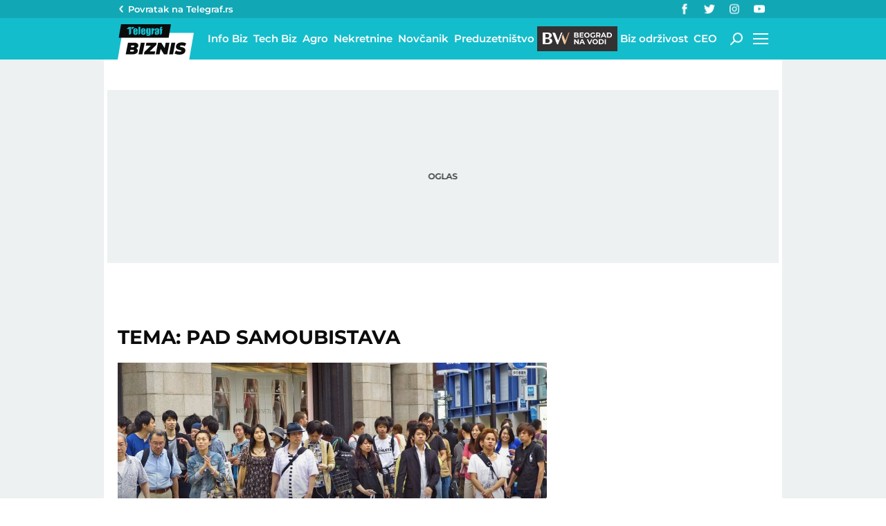

--- FILE ---
content_type: text/css; charset=UTF-8
request_url: https://biznis.telegraf.rs/static/css/pagination.min.css?v=1.4.56
body_size: 626
content:
.pagination-wrapper{height:auto!important;text-align:center;margin:36px 0}@media (min-width:600px){.pagination-wrapper{margin-bottom:1.5rem;margin-top:1.5rem}}@media (min-width:600px) and (min-width:600px){.pagination-wrapper{margin-bottom:4.84131%}}@media (min-width:600px) and (min-width:1390px){.pagination-wrapper{margin-bottom:6.0014%}}@media (min-width:600px) and (min-width:600px){.pagination-wrapper{margin-top:4.84131%}}@media (min-width:600px) and (min-width:1390px){.pagination-wrapper{margin-top:6.0014%}}.pagination-wrapper .pagination-inner{display:inline-block}.pagination-wrapper .pagination-inner:after,.pagination-wrapper .pagination-inner:before{content:" ";display:table}.pagination-wrapper .pagination-inner:after{clear:both}.pagination-wrapper li{display:none;vertical-align:top;width:40px;height:40px;line-height:40px;font-size:0}@media (min-width:600px){.pagination-wrapper li{display:inline-block;margin:0 5px}}.pagination-wrapper li.active{float:left;display:block}@media (min-width:600px){.pagination-wrapper li.active{display:inline-block;float:none}}.pagination-wrapper a{display:block;width:100%;height:100%}.pagination-wrapper a,.pagination-wrapper li{font-weight:700;font-size:16px;color:#0c0c0d}.no-touch .pagination-wrapper a:hover,.no-touch .pagination-wrapper li:hover,.pagination-wrapper a.active,.pagination-wrapper li.active,.touch .pagination-wrapper a:active,.touch .pagination-wrapper li:active{background:#0c0c0d;color:#fff;-webkit-transition:all .3s ease-in-out;transition:all .3s ease-in-out;-webkit-backface-visibility:hidden;backface-visibility:hidden}.pagination-wrapper li.next,.pagination-wrapper li.prev{display:block;float:left;width:60px;position:relative;border:2px solid #0c0c0d;background:transparent;cursor:pointer}@media (min-width:600px){.pagination-wrapper li.next,.pagination-wrapper li.prev{float:none;width:40px;display:inline-block}}.no-touch .pagination-wrapper li.next:hover,.no-touch .pagination-wrapper li.prev:hover{background:#0c0c0d;-webkit-transition:background .3s ease-in-out;transition:background .3s ease-in-out;-webkit-backface-visibility:hidden;backface-visibility:hidden}.no-touch .pagination-wrapper li.next:hover .arrow-dropdown_icon_id,.no-touch .pagination-wrapper li.prev:hover .arrow-dropdown_icon_id{fill:#fff;-webkit-transition:fill .3s ease-in-out;transition:fill .3s ease-in-out;-webkit-backface-visibility:hidden;backface-visibility:hidden}.touch .pagination-wrapper li.next:active,.touch .pagination-wrapper li.prev:active{background:#0c0c0d;-webkit-transition:background .3s ease-in-out;transition:background .3s ease-in-out;-webkit-backface-visibility:hidden;backface-visibility:hidden}.touch .pagination-wrapper li.next:active .arrow-dropdown_icon_id,.touch .pagination-wrapper li.prev:active .arrow-dropdown_icon_id{fill:#fff;-webkit-transition:fill .3s ease-in-out;transition:fill .3s ease-in-out;-webkit-backface-visibility:hidden;backface-visibility:hidden}.pagination-wrapper li.next a>div,.pagination-wrapper li.prev a>div{width:11px;position:absolute;top:50%;left:50%;transform-origin:center center;-webkit-backface-visibility:hidden;backface-visibility:hidden}.pagination-wrapper li.prev a>div{-webkit-transform:translate(-50%,-50%) rotate(90deg);transform:translate(-50%,-50%) rotate(90deg);-webkit-backface-visibility:hidden;backface-visibility:hidden}.pagination-wrapper li.next a>div{-webkit-transform:translate(-50%,-50%) rotate(-90deg);transform:translate(-50%,-50%) rotate(-90deg);-webkit-backface-visibility:hidden;backface-visibility:hidden}

--- FILE ---
content_type: application/javascript; charset=utf-8
request_url: https://fundingchoicesmessages.google.com/f/AGSKWxUczvnCHP26p9gkU-PAYFTyZ5NpWzZYU3NlA-jlD_hKyWocgca5C2jsUqxC2HT0xuXmor6ccFvpmRgl9YRrkv7KCqA42xenrpDtQy0TVr7emAZaaC1W3HKTG0jl3nNgHxPhUJUmYwjkYNAzue1Y5ZpC-M_mi06l1jTqOQcq1KNQLepfWK8tcGylcHOV/__adBottom_/ad_horisontal./alwebad_/ads/js_/adcde.js
body_size: -1287
content:
window['26ca478a-f02d-40ef-990f-f5022ef3442e'] = true;